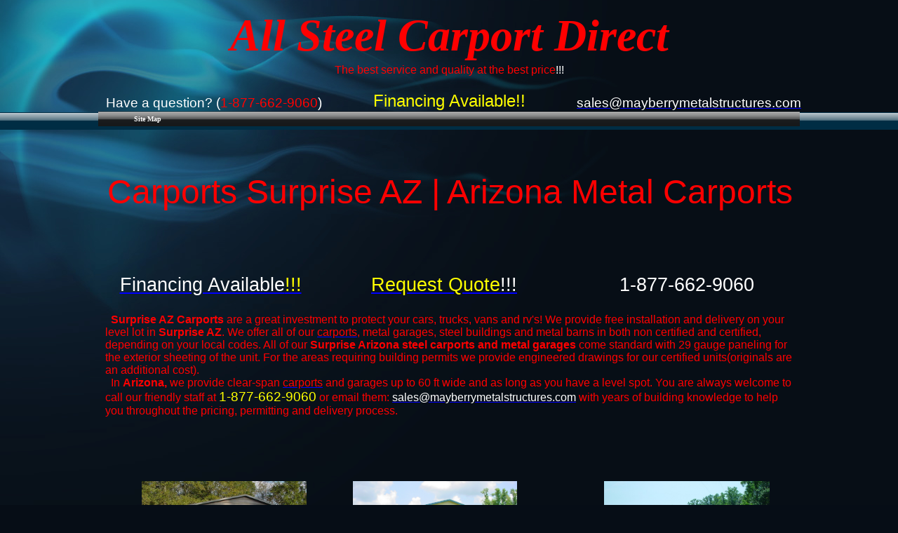

--- FILE ---
content_type: text/html; charset=UTF-8
request_url: https://www.allsteelcarportsdirect.com/metal-carports-surprise-az-carports
body_size: 8438
content:
<!DOCTYPE html PUBLIC "-//W3C//DTD XHTML 1.0 Transitional//EN" "http://www.w3.org/TR/xhtml1/DTD/xhtml1-transitional.dtd">
<html>
<head>
<title>Carports Surprise AZ | Arizona Metal Carports</title>
<meta http-equiv="Content-Language" content="en-us" />
<meta content="text/html; charset=UTF-8" http-equiv="Content-Type" />
<meta name="keywords" content="Surprise, AZ, Arizona, carports, Metal, Steel, Carport" /><meta name="description" content="Home Surprise AZ Arizona metal carports steel the best carports, metal garages, steel buildings, metal barns and rv covers at the best price! Call toll free 1-877-662-9060" />

<style type="text/css">
<!--
body{background:url(https://files.secure.website/wscfus/8457245/uploads/blue-bg-full.jpg) #060d16 repeat-x left top;}
a.anchorStyle281 {color:rgb(0, 0, 255);text-decoration:underline;}
a.anchorStyle281:hover {color:rgb(0, 0, 255);text-decoration:underline;}
-->
</style>
<script id="ws_common" type="text/javascript" src="https://cdn.secure.website/library/users/ws-common.js"></script>
<meta name="Generator" content="webstarts.com - editor; Chrome/139.0.0 on Window 10 with Win64,x6 at Tue Sep 16 2025 11:57:46 GMT-0400 (Eastern Daylight Time)"  />

</head>
<body>
<center>
<div style="position:relative;width:1000px;height:100%;" align="left">
<div id="mymenu_11683413" style="z-index:76674;top:159px;left:0px;width:1000px;height:25px;position:absolute;" objtype="6">
<!--assets-->
<LINK id="drop_down_css" href="https://cdn.secure.website/library/menus/menu-v2.7/menu_template_styles/menu_2/css/menu_2_style_1.css" type="text/css" rel="stylesheet">
<script id="drop_down_script" src="https://cdn.secure.website/library/menus/menu-v2.7/menu_template_styles/menu_2/js/menu_2_js_1.js"></script>
<!--assets-->
		<div class="suckertreemenu">
		<ul id="treemenu1">
			<li><a href="site_map.html" target="_self" style="color:rgb(255, 255, 255); font-family:Verdana">Site Map</a></li>
</ul></div></div>
<div align="center" id="txtBox_14" style="padding:10px;left:1px;top:4px;width:978px;height:76px;position:absolute;z-index:16;" objtype="2"><span style="color:rgb(255, 0, 0);font-family:'Cambria';font-size:48pt;font-style:italic;font-weight:bold;">All Steel Carport Direct<br /></span></div>
<div align="center" id="txtBox_16" style="padding:10px;left:1px;top:81px;width:978px;height:50px;position:absolute;z-index:18;" objtype="2"><span style="color:rgb(255, 0, 0);font-family:'Arial';">The best service and quality at the best price<span style="color:rgb(255, 255, 255);">!!!</span></span></div>
<div id="txtBox_39" style="padding:10px;left:1px;top:126px;width:326px;height:23px;position:absolute;z-index:49;" objtype="2"><span style="color:rgb(255, 255, 255);font-family:'Arial';font-size:14pt;">Have a question? (<span style="color:rgb(255, 0, 0);">1-877-662-9060</span>)</span></div>
<div align="center" id="txtBox_41" style="padding:10px;left:672px;top:126px;width:320px;height:23px;position:absolute;z-index:52;" objtype="2"><span style="color:rgb(255, 0, 0);font-family:'Arial';font-size:14pt;text-decoration:underline;"><a href="mailto:sales@mayberrymetalstructures.com" class="anchorStyle281"><span style="color:rgb(255, 255, 255);">sales@mayberrymetalstructures.com</span></a></span></div>
<div align="center" id="txtBox_45" style="padding:10px;left:2px;top:236px;width:978px;height:113px;position:absolute;z-index:57;" objtype="2"><span style="color:rgb(255, 0, 0);font-family:'Arial';font-size:36pt;">Carports Surprise​ AZ | Arizona Metal Carports</span></div>
<div align="left" id="txtBox_52" style="padding:10px;left:0px;top:437px;width:980px;height:240px;position:absolute;z-index:64;" objtype="2" class=""><span style="color:rgb(255, 0, 0);font-family:'Arial';font-weight:bold;">&nbsp; Surprise AZ Carports</span><span style="font-family:'Arial';color:rgb(255, 0, 0);"> are a great investment to protect your cars, trucks, vans and rv's!&nbsp;We provide free installation and delivery on your level lot in </span><span style="color:rgb(255, 0, 0);font-family:'Arial';font-weight:bold;">Surprise AZ</span><span style="font-family:'Arial';color:rgb(255, 0, 0);">. We offer all of our <a href="carports-metal-steel-arizona-az-carports.html" class="anchorStyle281"><span style="color:rgb(255, 0, 0);">carports</span></a>, metal garages, steel buildings and metal barns in both non certified and certified, depending on your local codes. All of our </span><span style="color:rgb(255, 0, 0);font-family:'Arial';font-weight:bold;">Surprise Arizona steel carports and metal garages</span><span style="font-family:'Arial';color:rgb(255, 0, 0);"> come standard with 29 gauge paneling for the exterior sheeting of the unit. For the areas requiring building permits we provide engineered drawings for our certified units(originals are an additional cost). </span><br /><span style="font-family:'Arial';color:rgb(255, 0, 0);">&nbsp; In </span><span style="color:rgb(255, 0, 0);font-family:'Arial';font-weight:bold;">Arizona,</span><span style="font-family:'Arial';color:rgb(255, 0, 0);"> we provide clear-span </span><a style="font-family:'Arial';" href="index.html" class="anchorStyle281"><span style="color:rgb(255, 0, 0);">carports</span></a><span style="font-family:'Arial';color:rgb(255, 0, 0);"> and ​​garages up to 60 ft wide and as long as you have a level spot.&nbsp;</span><span style="font-family:'Arial';color:rgb(255, 0, 0);">You are always welcome to call our friendly staff at </span><span style="color:rgb(255, 255, 0);font-family:'Arial';"><span style="font-size:14pt;">1-877-662-9060</span></span><span style="font-family:'Arial';color:rgb(255, 0, 0);"> or email them: </span><a style="font-family:'Arial';" href="mailto:sales@mayberrymetalstructures.com" class="anchorStyle281"><span style="color:rgb(255, 255, 255);">sales@mayberrymetalstructures.com</span></a><span style="font-family:'Arial';color:rgb(255, 0, 0);"> with years of building knowledge to help you throughout the pricing, permitting&nbsp;and delivery process.</span></div>
<div id="pasteDiv_61" style="left:1px;top:0px;width:300px;height:200px;position:absolute;z-index:76;" objtype="10">
<pre class="nullNode"></pre>
<script type="text/javascript">

var _gaq = _gaq || [];
_gaq.push(['_setAccount', 'UA-29513573-1']);
_gaq.push(['_trackPageview']);
(function() {
var ga = document.createElement('script'); ga.type = 'text/javascript'; ga.async = true;
ga.src = ('https:' == document.location.protocol ? 'https://ssl' : 'http://www') + '.google-analytics.com/ga.js';
var s = document.getElementsByTagName('script')[0]; s.parentNode.insertBefore(ga, s);
})();

</script>
</div>
<img id="image_76" style="left:363px;top:686px;width:234px;height:174px;position:absolute;z-index:147;" alt="Boat Cover Georgia GA" src="https://files.secure.website/wscfus/8457245/uploads/Boat_Cover.jpg" border="0" objtype="0" />
<div align="center" id="txtBox_77" style="padding:10px;left:30px;top:1213px;width:260px;height:152px;position:absolute;z-index:148;" objtype="2" class=""><span style="color:rgb(255, 255, 255);font-family:'Arial';">48x40x12&amp;9 All Vertical Barn
</span>
<div><span style="color:rgb(255, 255, 255);font-family:'Arial';">with: (2) Ends Closed
</span></div><div><span style="color:rgb(255, 255, 255);font-family:'Arial';">(2) Extra 41' Panels
</span></div><div><span style="color:rgb(255, 255, 255);font-family:'Arial';">​​(4) Ends Closed
</span></div><div><span style="color:rgb(255, 255, 255);font-family:'Arial';">Both Sides Closed
</span></div><div><span style="color:rgb(255, 255, 255);font-family:'Arial';">(1) 10'x10' Garage Door
</span></div><div><span style="color:rgb(255, 255, 255);font-family:'Arial';">(2) 9'x7' Garage Doors​​​
</span></div><div><span style="color:rgb(255, 255, 255);font-family:'Arial';">(2) 36"x80" Walk in Doors​</span></div></div>
<div align="center" id="txtBox_78" style="padding:10px;left:332px;top:860px;width:270px;height:58px;position:absolute;z-index:149;" objtype="2" class=""><span style="color:rgb(255, 255, 255);font-family:'Arial';">24x50x10 Boxed Eave Style Carport<br />(2) Gable Ends(horizontal)<br />(4) Extra 26' Panels(horizontal)​​<br /></span></div>
<div align="center" id="txtBox_79" style="padding:10px;left:673px;top:1213px;width:300px;height:38px;position:absolute;z-index:150;" objtype="2" class=""><span style="color:rgb(255, 255, 255);font-family:'Arial';">24x30x8 Boxed Eave Carport
</span><div><span style="color:rgb(255, 255, 255);font-family:'Arial';">(2) Gable Ends &amp; Both Sides</span></div></div>
<div align="center" id="txtBox_81" style="padding:10px;left:28px;top:1614px;width:273px;height:61px;position:absolute;z-index:152;" objtype="2" class=""><span style="color:rgb(255, 255, 255);font-family:'Arial';">22x25x9 Vertical Roof Carport
</span><div><span style="color:rgb(255, 255, 255);font-family:'Arial';">with: (2) Gable Ends<br />​(2) Extra 26' Panels</span></div></div>
<img id="image_82" style="left:59px;top:1823px;width:230px;height:171px;position:absolute;z-index:153;" alt="RV Carports Georgia GA" src="https://files.secure.website/wscfus/8457245/uploads/RV-Carports.jpg" border="0" objtype="0" />
<div align="center" id="txtBox_83" style="padding:10px;left:30px;top:1994px;width:267px;height:57px;position:absolute;z-index:154;" objtype="2" class=""><span style="color:rgb(255, 255, 255);font-family:'Arial';">12x35x12 Regular Style Carport<br />(horizontal panels)<br />(2) Extra 36' Panels(horizontal)<br /></span></div>
<img id="image_84" style="left:369px;top:1440px;width:232px;height:173px;position:absolute;z-index:155;" alt="Boat Carports Georgia GA" src="https://files.secure.website/wscfus/8457245/uploads/Boat-Carports.jpg" border="0" objtype="0" />
<div align="center" id="txtBox_85" style="padding:10px;left:333px;top:1614px;width:300px;height:95px;position:absolute;z-index:156;" objtype="2" class=""><span style="color:rgb(255, 255, 255);font-family:'Arial';">20x20x8 Boxed Eave Style Carport<br />(horizontal panels)<br />Both Sides Closed(horizontal)<br />(1) End Closed(horizontal)<br />(1) Gable End Closed(horizontal)<br /></span></div>
<div align="center" id="txtBox_87" style="padding:10px;left:323px;top:1994px;width:300px;height:114px;position:absolute;z-index:158;" objtype="2" class=""><span style="color:rgb(255, 255, 255);font-family:'Arial';">44x25x11&amp;8 Vertical Roof Style Barn
</span><div><span style="color:rgb(255, 255, 255);font-family:'Arial';">with: (2) Gable Ends
</span></div><div><span style="color:rgb(255, 255, 255);font-family:'Arial';">(4) Ends Closed
</span></div><div><span style="color:rgb(255, 255, 255);font-family:'Arial';">Both Sides Closed
</span></div><div><span style="color:rgb(255, 255, 255);font-family:'Arial';">(2) 9'x7' Garage Doors
</span></div><div><span style="color:rgb(255, 255, 255);font-family:'Arial';">(2) 36"x80" Walk in Doors​​</span></div></div>
<div align="center" id="txtBox_89" style="padding:10px;left:326px;top:2383px;width:300px;height:58px;position:absolute;z-index:160;" objtype="2" class=""><span style="color:rgb(255, 255, 255);font-family:'Arial';">24x50x12 Vertical Roof Garage<br />with: (3) 10'x10' Garage Doors​<br />(1) 36" Walk in Door​</span></div>
<img id="image_90" style="left:369px;top:2590px;width:232px;height:173px;position:absolute;z-index:161;" alt="Metal Carports for Sale Georgia GA" src="https://files.secure.website/wscfus/8457245/uploads/Metal-Carports-for-Sale.jpg" border="0" objtype="0" />
<div align="center" id="txtBox_91" style="padding:10px;left:326px;top:2763px;width:300px;height:76px;position:absolute;z-index:162;" objtype="2" class=""><span style="color:rgb(255, 255, 255);font-family:'Arial';">12x20x7 Boxed Eave Style Carport<br />(horizontal panels)<br />(2) Gable Ends(horizontal)<br />(2) Extra 21' Panels(horizontal)<br /></span></div>
<div align="center" id="txtBox_93" style="padding:10px;left:679px;top:1614px;width:300px;height:76px;position:absolute;z-index:164;" objtype="2" class=""><span style="color:rgb(255, 255, 255);font-family:'Arial';">24x40x10 All Vertical Garage<br />with: (3) 9'x8' Garage Doors<br />(1) 36" Walk in Door​<br />(3) Windows​</span></div>
<img id="image_94" style="left:718px;top:1822px;width:236px;height:176px;position:absolute;z-index:165;" alt="Residential Carports Georgia GA" src="https://files.secure.website/wscfus/8457245/uploads/Residential-Carport.jpg" border="0" objtype="0" />
<div align="center" id="txtBox_95" style="padding:10px;left:684px;top:1997px;width:292px;height:76px;position:absolute;z-index:166;" objtype="2" class=""><span style="color:rgb(255, 255, 255);font-family:'Arial';">22x30x8 Vertical Roof Style Carport<br />(vertical panels)<br />(2) Gable Ends(horizontal)<br />(2) Extra 31' Panels(horizontal)​​<br /></span></div>
<img id="image_96" style="left:704px;top:2209px;width:264px;height:175px;position:absolute;z-index:167;" alt="Steel Carports for Sale Georgia GA" src="https://files.secure.website/wscfus/8457245/uploads/Steel-Carports-for-Sale.jpg" border="0" objtype="0" />
<div align="center" id="txtBox_97" style="padding:10px;left:679px;top:2383px;width:300px;height:58px;position:absolute;z-index:168;" objtype="2" class=""><span style="color:rgb(255, 255, 255);font-family:'Arial';">20x30x9 Vertical Roof Style Carport<br />(vertical panels)<br />(2) Extra 31' Panels(horizontal)<br /></span></div>
<img id="image_98" style="left:59px;top:2209px;width:230px;height:173px;position:absolute;z-index:169;" alt="Double Carports Georgia GA" src="https://files.secure.website/wscfus/8457245/uploads/Double-Carports.jpg" border="0" objtype="0" />
<div align="center" id="txtBox_99" style="padding:10px;left:24px;top:2383px;width:280px;height:58px;position:absolute;z-index:170;" objtype="2" class=""><span style="color:rgb(255, 255, 255);font-family:'Arial';">20x20x7 Regular Style Carport<br />(horizontal panels)<br />(2) Gable Ends<br /></span></div>
<img id="image_100" style="left:59px;top:2590px;width:230px;height:171px;position:absolute;z-index:171;" alt="2 Car Carports Georgia GA" src="https://files.secure.website/wscfus/8457245/uploads/2-Car-Carports.jpg" border="0" objtype="0" />
<div align="center" id="txtBox_101" style="padding:10px;left:14px;top:2763px;width:300px;height:60px;position:absolute;z-index:172;" objtype="2" class=""><span style="color:rgb(255, 255, 255);font-family:'Arial';">20x25x7 Regular Style Carport<br />(horizontal panels)<br />(2) Gable Ends(horizontal)​<br /></span></div>
<img id="image_102" style="left:720px;top:2590px;width:232px;height:173px;position:absolute;z-index:173;" alt="Portable RV Covers Georgia GA" src="https://files.secure.website/wscfus/8457245/uploads/Portable-RV-Covers.jpg" border="0" objtype="0" />
<div align="center" id="txtBox_103" style="padding:10px;left:702px;top:2763px;width:264px;height:60px;position:absolute;z-index:174;" objtype="2" class=""><span style="color:rgb(255, 255, 255);font-family:'Arial';">12x30x10 Vertical Roof Style Carport<br />(vertical panels)<br />(4) Extra 31' Panels(horizontal)​<br /></span></div>
<div align="center" id="txtBox_106" style="padding:10px;left:326px;top:3143px;width:300px;height:42px;position:absolute;z-index:178;" objtype="2" class=""><span style="color:rgb(255, 255, 255);font-family:'Arial';">12x30x11 Boxed Eave RV Cover<br />with: (2) Extra Panels​</span></div>
<div align="center" id="txtBox_107" style="padding:10px;left:22px;top:3143px;width:285px;height:76px;position:absolute;z-index:179;" objtype="2" class=""><span style="color:rgb(255, 255, 255);font-family:'Arial';">42x20x9&amp;6 Regular Style Barn
</span><div><span style="color:rgb(255, 255, 255);font-family:'Arial';">with: (2) Gable Ends
</span></div><div><span style="color:rgb(255, 255, 255);font-family:'Arial';">(4) Ends Closed
</span></div><div><span style="color:rgb(255, 255, 255);font-family:'Arial';">Both Sides Closed</span></div></div>
<div align="center" id="txtBox_109" style="padding:10px;left:695px;top:3143px;width:284px;height:67px;position:absolute;z-index:181;" objtype="2" class=""><span style="color:rgb(255, 255, 255);font-family:'Arial';">22x25x9 Boxed Eave Style Garage
</span><div><span style="color:rgb(255, 255, 255);font-family:'Arial';">with: (2) 9'x7' Garage Doors
</span></div><div><span style="color:rgb(255, 255, 255);font-family:'Arial';">(1) 36"x80" Walk in Door​</span></div></div>
<img id="image_116" style="left:715px;top:3424px;width:228px;height:170px;position:absolute;z-index:188;" alt="40 Wide Carports Georgia GA" src="https://files.secure.website/wscfus/8457245/uploads/40-Wide-Carport.jpg" border="0" objtype="0" />
<div align="center" id="txtBox_118" style="padding:10px;left:670px;top:3594px;width:300px;height:79px;position:absolute;z-index:190;" objtype="2" class=""><span style="color:rgb(255, 255, 255);font-family:'Arial';">40x32x10 All Vertical 40 Wide Carport<br />(Vertical)<br />(2) Gable Ends​<br />(2) Extra 31' Panels(vertical)<br /></span></div>
<img id="image_119" style="left:375px;top:3424px;width:228px;height:170px;position:absolute;z-index:191;" alt="40 Wide Carports Georgia GA" src="https://files.secure.website/wscfus/8457245/uploads/40-Wide-Carports.jpg" border="0" objtype="0" />
<img id="image_120" style="left:58px;top:3424px;width:228px;height:170px;position:absolute;z-index:192;" alt="Triple Wide Carports Georgia GA" src="https://files.secure.website/wscfus/8457245/uploads/Triple-Wide-Carport.jpg" border="0" objtype="0" />
<div align="center" id="txtBox_121" style="padding:10px;left:339px;top:3594px;width:300px;height:95px;position:absolute;z-index:193;" objtype="2" class=""><span style="color:rgb(255, 255, 255);font-family:'Arial';">38x28x12 All Vertical 40 Wide Carport<br />(Vertical)<br />(1) Gable End(vertical)<br />(1) End Closed(vertical)<br />Both Sides Closed(vertical)​​<br /></span></div>
<div align="center" id="txtBox_122" style="padding:10px;left:42px;top:3594px;width:239px;height:95px;position:absolute;z-index:194;" objtype="2" class=""><span style="color:rgb(255, 255, 255);font-family:'Arial';">30x36x11 All Vertical <br />​Triple Wide Carport<br />(Vertical)<br />(2) Gable Ends(vertical)<br />Both Sides Closed(vertical)​<br /></span></div>
<div align="center" id="txtBox_125" style="padding:10px;left:340px;top:120px;width:300px;height:50px;position:absolute;z-index:348;" objtype="2"><span style="color:rgb(255, 255, 0);font-family:'Arial';font-size:18pt;">Financing Available!!</span></div>
<div id="txtBox_127" objtype="2" style="width:300px;height:36px;position:absolute;padding:10px;top:381px;left:0px;z-index:17285;" class="" align="center"><span style="font-size:20pt;color:rgb(255, 255, 255);font-family:'Arial';"><a href="http://www.allsteelcarportsdirect.com/financing.html" class="anchorStyle281"><span style="color:rgb(255, 255, 255);">Financing Available</span><span style="color:rgb(255, 255, 0);">!!!</span></a></span></div>
<div id="txtBox_128" objtype="2" style="width:300px;height:35px;position:absolute;padding:10px;top:381px;left:333px;z-index:17286;" class="" align="center"><span style="font-size:20pt;color:rgb(255, 255, 0);font-family:'Arial';"><a href="http://www.allsteelcarportsdirect.com/quotes.html" class="anchorStyle281"><span style="color:rgb(255, 255, 0);">Request Quote</span><span style="color:rgb(255, 255, 255);">!!!</span></a></span></div>
<div id="txtBox_129" objtype="2" style="width:300px;height:30px;position:absolute;padding:10px;top:381px;left:679px;z-index:17287;" class="" align="center"><span style="color:rgb(255, 255, 255);font-size:20pt;font-family:'Arial';">1-877-662-9060​</span></div>
<div id="txtBox_131" objtype="2" style="width:278px;height:25px;position:absolute;padding:10px;top:1395px;left:24px;z-index:17289;" class="" align="center"><span style="font-size:20pt;color:rgb(255, 255, 0);font-family:'Arial';"><a href="http://www.allsteelcarportsdirect.com/quotes.html" class="anchorStyle281"><span style="color:rgb(255, 255, 255);">Request Quote</span><span style="color:rgb(255, 255, 0);">!!!</span></a></span></div>
<div id="txtBox_132" objtype="2" style="width:300px;height:22px;position:absolute;padding:10px;top:1392px;left:679px;z-index:17290;" class="" align="center"><span style="color:rgb(255, 255, 255);font-size:20pt;font-family:'Arial';">1-877-662-9060</span></div>
<div id="txtBox_133" objtype="2" style="width:281px;height:24px;position:absolute;padding:10px;top:1777px;left:24px;z-index:17291;" class="" align="center"><span style="font-size:20pt;color:rgb(255, 255, 0);font-family:'Arial';"><a href="http://www.allsteelcarportsdirect.com/quotes.html" class="anchorStyle281"><span style="color:rgb(255, 255, 255);">Request Quote</span><span style="color:rgb(255, 255, 0);">!!!</span></a></span></div>
<div id="txtBox_134" objtype="2" style="width:272px;height:22px;position:absolute;padding:10px;top:2165px;left:25px;z-index:17292;" class="" align="center"><span style="font-size:20pt;color:rgb(255, 255, 0);font-family:'Arial';"><a href="http://www.allsteelcarportsdirect.com/quotes.html" class="anchorStyle281"><span style="color:rgb(255, 255, 255);">Request Quote</span><span style="color:rgb(255, 255, 0);">!!!</span></a></span></div>
<div id="txtBox_135" objtype="2" style="width:255px;height:22px;position:absolute;padding:10px;top:2533px;left:43px;z-index:17293;" class="" align="center"><span style="font-size:20pt;color:rgb(255, 255, 0);font-family:'Arial';"><a href="http://www.allsteelcarportsdirect.com/quotes.html" class="anchorStyle281"><span style="color:rgb(255, 255, 255);">Request Quote</span><span style="color:rgb(255, 255, 0);">!!!</span></a></span></div>
<div id="txtBox_136" objtype="2" style="width:249px;height:23px;position:absolute;padding:10px;top:2919px;left:40px;z-index:17294;" class="" align="center"><span style="font-size:20pt;color:rgb(255, 255, 0);font-family:'Arial';"><a href="http://www.allsteelcarportsdirect.com/quotes.html" class="anchorStyle281"><span style="color:rgb(255, 255, 255);">Request Quote</span><span style="color:rgb(255, 255, 0);">!!!</span></a></span></div>
<div id="txtBox_137" objtype="2" style="width:286px;height:29px;position:absolute;padding:10px;top:3375px;left:21px;z-index:17295;" class="" align="center"><span style="font-size:20pt;color:rgb(255, 255, 0);font-family:'Arial';"><a href="http://www.allsteelcarportsdirect.com/quotes.html" class="anchorStyle281"><span style="color:rgb(255, 255, 255);">Request Quote</span><span style="color:rgb(255, 255, 0);">!!!</span></a></span></div>
<div id="txtBox_138" objtype="2" style="width:269px;height:28px;position:absolute;padding:10px;top:3768px;left:21px;z-index:17296;" class="" align="center"><span style="font-size:20pt;color:rgb(255, 255, 0);font-family:'Arial';"><a href="http://www.allsteelcarportsdirect.com/quotes.html" class="anchorStyle281"><span style="color:rgb(255, 255, 255);">Request Quote</span><span style="color:rgb(255, 255, 0);">!!!</span></a></span></div>
<div id="txtBox_140" objtype="2" style="width:300px;height:24px;position:absolute;padding:10px;top:1777px;left:326px;z-index:17298;" class="" align="center"><span style="font-size:20pt;color:rgb(255, 255, 255);font-family:'Arial';"><a href="http://www.allsteelcarportsdirect.com/financing.html" class="anchorStyle281"><span style="color:rgb(255, 255, 255);">Financing Available</span><span style="color:rgb(255, 255, 0);">!!!</span></a></span></div>
<div id="txtBox_144" objtype="2" style="width:300px;height:22px;position:absolute;padding:10px;top:2533px;left:326px;z-index:17302;" class="" align="center"><span style="font-size:20pt;color:rgb(255, 255, 255);font-family:'Arial';"><a href="http://www.allsteelcarportsdirect.com/financing.html" class="anchorStyle281"><span style="color:rgb(255, 255, 255);">Financing Available</span><span style="color:rgb(255, 255, 0);">!!!</span></a></span></div>
<div id="txtBox_145" objtype="2" style="width:300px;height:29px;position:absolute;padding:10px;top:3375px;left:326px;z-index:17303;" class="" align="center"><span style="font-size:20pt;color:rgb(255, 255, 255);font-family:'Arial';"><a href="http://www.allsteelcarportsdirect.com/financing.html" class="anchorStyle281"><span style="color:rgb(255, 255, 255);">Financing Available</span><span style="color:rgb(255, 255, 0);">!!!</span></a></span></div>
<div id="txtBox_147" objtype="2" style="width:261px;height:24px;position:absolute;padding:10px;top:1777px;left:696px;z-index:17305;" class="" align="center"><span style="color:rgb(255, 255, 255);font-size:20pt;font-family:'Arial';">1-877-662-9060</span></div>
<div id="txtBox_148" objtype="2" style="width:255px;height:30px;position:absolute;padding:10px;top:2166px;left:696px;z-index:17306;" class="" align="center"><span style="color:rgb(255, 255, 255);font-size:20pt;font-family:'Arial';">1-877-662-9060</span></div>
<div id="txtBox_149" objtype="2" style="width:263px;height:22px;position:absolute;padding:10px;top:2533px;left:695px;z-index:17307;" class="" align="center"><span style="color:rgb(255, 255, 255);font-size:20pt;font-family:'Arial';">1-877-662-9060</span></div>
<div id="txtBox_150" objtype="2" style="width:252px;height:27px;position:absolute;padding:10px;top:2919px;left:726px;z-index:17308;" class="" align="center"><span style="color:rgb(255, 255, 255);font-size:20pt;font-family:'Arial';">1-877-662-9060</span></div>
<div id="txtBox_151" objtype="2" style="width:266px;height:29px;position:absolute;padding:10px;top:3375px;left:684px;z-index:17309;" class="" align="center"><span style="color:rgb(255, 255, 255);font-size:20pt;font-family:'Arial';">1-877-662-9060</span></div>
<div id="txtBox_152" objtype="2" style="width:260px;height:35px;position:absolute;padding:10px;top:3768px;left:693px;z-index:17310;" class="" align="center"><span style="color:rgb(255, 255, 255);font-size:20pt;font-family:'Arial';">1-877-662-9060</span></div>
<img id="image_157" border="0" src="https://files.secure.website/wscfus/8457245/8394477/steel-garages-w640-o.jpg" objtype="0" style="width:235px;height:176px;position:absolute;top:686px;left:62px;z-index:34753;" class="" alt="Metal Garage" />
<div id="txtBox_158" objtype="2" style="width:300px;height:76px;position:absolute;padding:10px;top:862px;left:21px;z-index:34754;" align="center"><span style="font-family:'Arial';color:rgb(255, 255, 255);">24x30x9 Regular Style Garage
</span><div><span style="font-family:'Arial';color:rgb(255, 255, 255);">with: (2) 10'x8' Garage Doors
</span></div><div><span style="font-family:'Arial';color:rgb(255, 255, 255);">(1) 36" Walk in Door​
</span></div><div><span style="font-family:'Arial';color:rgb(255, 255, 255);">​​(1) Window</span></div></div>
<img id="image_159" border="0" src="https://files.secure.website/wscfus/8457245/4278519/metal-garages-40-w750-o.jpg" objtype="0" style="width:236px;height:177px;position:absolute;top:686px;left:721px;z-index:34755;" class="" alt="Metal Garages" />
<div id="txtBox_160" objtype="2" style="width:300px;height:68px;position:absolute;padding:10px;top:860px;left:680px;z-index:34756;" class="" align="center"><span style="color:rgb(255, 255, 255);font-family:'Arial';font-weight:normal;text-decoration:none;">24x30x12 Vertical Roof Garage<br />with: (2) 10'x10' Garage Doors<br />(1) 36" Walk in Door​​</span></div>
<img id="image_161" border="0" src="https://files.secure.website/wscfus/8457245/uploads/Single-Garage.jpg" objtype="0" style="width:261px;height:174px;position:absolute;top:1039px;left:353px;z-index:34757;" class="" alt="Steel Garage" />
<div id="txtBox_162" objtype="2" style="width:300px;height:76px;position:absolute;padding:10px;top:1213px;left:317px;z-index:34758;" align="center"><span style="font-family:'Arial';font-weight:normal;text-decoration:none;"><span style="color:rgb(255, 255, 255);">20x25x8 Boxed Eave Style Garage
</span></span><div><span style="font-family:'Arial';font-weight:normal;text-decoration:none;"><span style="color:rgb(255, 255, 255);">​with: (1) 9'x7' Garage Door
</span></span></div><div><span style="font-family:'Arial';font-weight:normal;text-decoration:none;"><span style="color:rgb(255, 255, 255);">(1) 36" ​​Walk in Door
</span></span></div><div><span style="font-family:'Arial';font-weight:normal;text-decoration:none;"><span style="color:rgb(255, 255, 255);">(2) Windows​</span></span></div></div>
<div id="txtBox_163" objtype="2" style="width:245px;height:30px;position:absolute;padding:10px;top:948px;left:44px;z-index:34759;" class="" align="center"><span style="text-decoration:underline;font-size:20pt;color:rgb(255, 255, 0);font-family:'Arial';font-weight:normal;"><a href="https://www.allsteelcarportsdirect.com/garages-arizona-metal-garage-prices-steel-garage-prices-az" class="anchorStyle281"><span style="color:rgb(255, 255, 0);">Click for Pricing</span></a></span></div>
<div id="txtBox_164" objtype="2" style="width:300px;height:26px;position:absolute;padding:10px;top:948px;left:320px;z-index:34760;" class="" align="center"><span style="text-decoration:underline;font-size:20pt;color:rgb(255, 255, 0);font-family:'Arial';font-weight:normal;"><a href="https://www.allsteelcarportsdirect.com/carport-packages-arizona-az-carports" class="anchorStyle281"><span style="color:rgb(255, 255, 0);">Click for Pricing</span></a></span></div>
<div id="txtBox_165" objtype="2" style="width:300px;height:26px;position:absolute;padding:10px;top:948px;left:674px;z-index:34761;" class="" align="center"><span style="text-decoration:underline;font-size:20pt;color:rgb(255, 255, 0);font-family:'Arial';font-weight:normal;"><a href="https://www.allsteelcarportsdirect.com/garages-arizona-metal-garage-prices-steel-garage-prices-az" class="anchorStyle281"><span style="color:rgb(255, 255, 0);">Click for Pricing</span></a></span></div>
<div id="txtBox_166" objtype="2" style="width:300px;height:22px;position:absolute;padding:10px;top:1359px;left:321px;z-index:34762;" class="" align="center"><span style="text-decoration:underline;font-size:20pt;color:rgb(255, 255, 0);font-family:'Arial';font-weight:normal;"><a href="https://www.allsteelcarportsdirect.com/garages-arizona-metal-garage-prices-steel-garage-prices-az" class="anchorStyle281"><span style="color:rgb(255, 255, 0);">Click for Pricing</span></a></span></div>
<div id="txtBox_167" objtype="2" style="width:300px;height:22px;position:absolute;padding:10px;top:1359px;left:8px;z-index:34763;" class="" align="center"><span style="text-decoration:underline;font-size:20pt;color:rgb(255, 255, 0);font-family:'Arial';font-weight:normal;"><a href="https://www.allsteelcarportsdirect.com/arizona-metal-barns-steel-barn-prices-az" class="anchorStyle281"><span style="color:rgb(255, 255, 0);">Click for Pricing</span></a></span></div>
<div id="txtBox_168" objtype="2" style="width:272px;height:28px;position:absolute;padding:10px;top:1359px;left:694px;z-index:34764;" class="" align="center"><span style="text-decoration:underline;font-size:20pt;color:rgb(255, 255, 0);font-family:'Arial';font-weight:normal;"><a href="https://www.allsteelcarportsdirect.com/carport-packages-arizona-az-carports" class="anchorStyle281"><span style="color:rgb(255, 255, 0);">Click for Pricing</span></a></span></div>
<img id="image_169" border="0" src="https://files.secure.website/wscfus/8457245/7275816/abingdon-va-metal-carports-w750-o.jpg" objtype="0" style="width:261px;height:174px;position:absolute;top:1440px;left:41px;z-index:34765;" class="" />
<div id="txtBox_170" objtype="2" style="width:300px;height:24px;position:absolute;padding:10px;top:1723px;left:329px;z-index:34766;" class="" align="center"><span style="text-decoration:underline;font-size:20pt;color:rgb(255, 255, 0);font-family:'Arial';font-weight:normal;"><a href="https://www.allsteelcarportsdirect.com/carport-packages-arizona-az-carports" class="anchorStyle281"><span style="color:rgb(255, 255, 0);">Click for Pricing</span></a></span></div>
<img id="image_171" border="0" src="https://files.secure.website/wscfus/8457245/10354498/metal-building-1-w750-o.jpg" objtype="0" style="width:220px;height:176px;position:absolute;top:1438px;left:728.5px;z-index:34767;" class="" alt="Steel Garages" />
<div id="txtBox_172" objtype="2" style="width:216px;height:35px;position:absolute;padding:10px;top:1722px;left:61px;z-index:34768;" class="" align="center"><span style="text-decoration:underline;font-size:20pt;color:rgb(255, 255, 0);font-family:'Arial';font-weight:normal;"><a href="https://www.allsteelcarportsdirect.com/carport-packages-arizona-az-carports" class="anchorStyle281"><span style="color:rgb(255, 255, 0);">Click for Pricing</span></a></span></div>
<div id="txtBox_173" objtype="2" style="width:216px;height:35px;position:absolute;padding:10px;top:1725px;left:716px;z-index:34769;" class="" align="center"><span style="text-decoration:underline;font-size:20pt;color:rgb(255, 255, 0);font-family:'Arial';font-weight:normal;"><a href="https://www.allsteelcarportsdirect.com/garages-arizona-metal-garage-prices-steel-garage-prices-az" class="anchorStyle281"><span style="color:rgb(255, 255, 0);">Click for Pricing</span></a></span></div>
<img id="image_174" border="0" src="https://files.secure.website/wscfus/8457245/uploads/Metal-Barn-Steel.jpg" objtype="0" style="width:259px;height:172px;position:absolute;top:1821px;left:354px;z-index:34770;" class="" alt="Metal Barn" />
<img id="image_175" border="0" src="https://files.secure.website/wscfus/8457245/10354488/metal-buildings-3-w750-o.jpg" objtype="0" style="width:234px;height:174px;position:absolute;top:2209px;left:367px;z-index:34771;" class="" alt="Metal Garage" />
<img id="image_176" border="0" src="https://files.secure.website/wscfus/8457245/uploads/North-Carolina-NC-Metal-Barns.jpg" objtype="0" style="width:246px;height:184px;position:absolute;top:2962px;left:52px;z-index:34772;" class="" alt="Metal Barns" />
<img id="image_177" border="0" src="https://files.secure.website/wscfus/8457245/8498552/rv-carports-florida-w640-o.jpg" objtype="0" style="width:246px;height:184px;position:absolute;top:2962px;left:355px;z-index:34773;" class="" alt="Metal RV Cover" />
<img id="image_178" border="0" src="https://files.secure.website/wscfus/8457245/uploads/Fully-Enclosed-Carport.jpg" objtype="0" style="width:277px;height:184px;position:absolute;top:2962px;left:705px;z-index:34774;" class="" alt="Steel Garage" />
<div id="txtBox_179" objtype="2" style="width:300px;height:28px;position:absolute;padding:10px;top:2118px;left:322px;z-index:34775;" class="" align="center"><span style="text-decoration:underline;font-size:20pt;color:rgb(255, 255, 0);font-family:'Arial';font-weight:normal;"><a href="https://www.allsteelcarportsdirect.com/arizona-metal-barns-steel-barn-prices-az" class="anchorStyle281"><span style="color:rgb(255, 255, 0);">Click for Pricing</span></a></span></div>
<div id="txtBox_180" objtype="2" style="width:259px;height:29px;position:absolute;padding:10px;top:2116px;left:35px;z-index:34776;" class="" align="center"><span style="text-decoration:underline;font-size:20pt;color:rgb(255, 255, 0);font-family:'Arial';font-weight:normal;"><a href="https://www.allsteelcarportsdirect.com/carport-packages-arizona-az-carports" class="anchorStyle281"><span style="color:rgb(255, 255, 0);">Click for Pricing</span></a></span></div>
<div id="txtBox_181" objtype="2" style="width:219px;height:26px;position:absolute;padding:10px;top:2121px;left:717px;z-index:34777;" class="" align="center"><span style="text-decoration:underline;font-size:20pt;color:rgb(255, 255, 0);font-family:'Arial';font-weight:normal;"><a href="https://www.allsteelcarportsdirect.com/carport-packages-arizona-az-carports" class="anchorStyle281"><span style="color:rgb(255, 255, 0);">Click for Pricing</span></a></span></div>
<div id="txtBox_182" objtype="2" style="width:233px;height:28px;position:absolute;padding:10px;top:2469px;left:42px;z-index:34778;" class="" align="center"><span style="text-decoration:underline;font-size:20pt;color:rgb(255, 255, 0);font-family:'Arial';font-weight:normal;"><a href="https://www.allsteelcarportsdirect.com/carport-packages-arizona-az-carports" class="anchorStyle281"><span style="color:rgb(255, 255, 0);">Click for Pricing</span></a></span></div>
<div id="txtBox_183" objtype="2" style="width:251px;height:28px;position:absolute;padding:10px;top:2469px;left:351px;z-index:34779;" class="" align="center"><span style="text-decoration:underline;font-size:20pt;color:rgb(255, 255, 0);font-family:'Arial';font-weight:normal;"><a href="https://www.allsteelcarportsdirect.com/garages-arizona-metal-garage-prices-steel-garage-prices-az" class="anchorStyle281"><span style="color:rgb(255, 255, 0);">Click for Pricing</span></a></span></div>
<div id="txtBox_184" objtype="2" style="width:231px;height:35px;position:absolute;padding:10px;top:2471px;left:715px;z-index:34780;" class="" align="center"><span style="text-decoration:underline;font-size:20pt;color:rgb(255, 255, 0);font-family:'Arial';font-weight:normal;"><a href="https://www.allsteelcarportsdirect.com/carport-packages-arizona-az-carports" class="anchorStyle281"><span style="color:rgb(255, 255, 0);">Click for Pricing</span></a></span></div>
<div id="txtBox_185" objtype="2" style="width:213px;height:27px;position:absolute;padding:10px;top:2864px;left:373px;z-index:34781;" class="" align="center"><span style="text-decoration:underline;font-size:20pt;color:rgb(255, 255, 0);font-family:'Arial';font-weight:normal;"><a href="https://www.allsteelcarportsdirect.com/carport-packages-arizona-az-carports" class="anchorStyle281"><span style="color:rgb(255, 255, 0);">Click for Pricing</span></a></span></div>
<div id="txtBox_186" objtype="2" style="width:245px;height:28px;position:absolute;padding:10px;top:2859px;left:41px;z-index:34782;" class="" align="center"><span style="text-decoration:underline;font-size:20pt;color:rgb(255, 255, 0);font-family:'Arial';font-weight:normal;"><a href="https://www.allsteelcarportsdirect.com/carport-packages-arizona-az-carports" class="anchorStyle281"><span style="color:rgb(255, 255, 0);">Click for Pricing</span></a></span></div>
<div id="txtBox_187" objtype="2" style="width:239px;height:28px;position:absolute;padding:10px;top:2859px;left:715px;z-index:34783;" class="" align="center"><span style="text-decoration:underline;font-size:20pt;color:rgb(255, 255, 0);font-family:'Arial';font-weight:normal;"><a href="https://www.allsteelcarportsdirect.com/carport-packages-arizona-az-carports" class="anchorStyle281"><span style="color:rgb(255, 255, 0);">Click for Pricing</span></a></span></div>
<div id="txtBox_188" objtype="2" style="width:249px;height:31px;position:absolute;padding:10px;top:3239px;left:35px;z-index:34784;" class="" align="center"><span style="font-size:20pt;color:rgb(255, 255, 0);font-family:'Arial';font-weight:normal;"><span style="text-decoration:underline;"><a href="https://www.allsteelcarportsdirect.com/arizona-metal-barns-steel-barn-prices-az" class="anchorStyle281"><span style="color:rgb(255, 255, 0);">Click for Pricing</span></a></span></span><span style="text-decoration:underline;font-size:20pt;color:rgb(255, 255, 0);font-family:'Arial';font-weight:normal;"><a href="https://www.allsteelcarportsdirect.com/carport-packages-florida-fl-carports.html" class="anchorStyle281"></a></span></div>
<div id="txtBox_189" objtype="2" style="width:261px;height:31px;position:absolute;padding:10px;top:3239px;left:340px;z-index:34785;" class="" align="center"><span style="text-decoration:underline;font-size:20pt;color:rgb(255, 255, 0);font-family:'Arial';font-weight:normal;"><a href="https://www.allsteelcarportsdirect.com/carport-packages-arizona-az-carports" class="anchorStyle281"><span style="color:rgb(255, 255, 0);">Click for Pricing</span></a></span></div>
<div id="txtBox_190" objtype="2" style="width:213px;height:31px;position:absolute;padding:10px;top:3239px;left:729px;z-index:34786;" class="" align="center"><span style="text-decoration:underline;font-size:20pt;color:rgb(255, 255, 0);font-family:'Arial';font-weight:normal;"><a href="https://www.allsteelcarportsdirect.com/garages-arizona-metal-garage-prices-steel-garage-prices-az" class="anchorStyle281"><span style="color:rgb(255, 255, 0);">Click for Pricing</span></a></span></div>
<div id="txtBox_191" objtype="2" style="width:248px;height:31px;position:absolute;padding:10px;top:3709px;left:36px;z-index:34787;" class="" align="center"><span style="text-decoration:underline;font-size:20pt;color:rgb(255, 255, 0);font-family:'Arial';font-weight:normal;"><a href="https://www.allsteelcarportsdirect.com/carport-packages-arizona-az-carports" class="anchorStyle281"><span style="color:rgb(255, 255, 0);">Click for Pricing</span></a></span></div>
<div id="txtBox_192" objtype="2" style="width:260px;height:31px;position:absolute;padding:10px;top:3703px;left:360px;z-index:34788;" class="" align="center"><span style="text-decoration:underline;font-size:20pt;color:rgb(255, 255, 0);font-family:'Arial';font-weight:normal;"><a href="https://www.allsteelcarportsdirect.com/32-60-wide-packages-arizona" class="anchorStyle281"><span style="color:rgb(255, 255, 0);">Click for Pricing</span></a></span></div>
<div id="txtBox_193" objtype="2" style="width:247px;height:31px;position:absolute;padding:10px;top:3702px;left:703px;z-index:34789;" class="" align="center"><span style="text-decoration:underline;font-size:20pt;color:rgb(255, 255, 0);font-family:'Arial';font-weight:normal;"><a href="https://www.allsteelcarportsdirect.com/32-60-wide-packages-arizona" class="anchorStyle281"><span style="color:rgb(255, 255, 0);">Click for Pricing</span></a></span></div>
<div id="txtBox_194" objtype="2" style="width:980px;height:1001px;position:absolute;padding:10px;top:3850px;left:0px;z-index:46417;" class=""><div></div><span style="font-size:20pt;"><div></div></span><span style="font-size:16pt;"><div></div></span><div><span style="font-family:'Arial';color:rgb(255, 0, 0);">&nbsp; &nbsp;Our side heights are available up to 14' tall. Our <span style="font-weight:bold;">Surprise AZ</span> metal carports are offered in 3 different roof styles: regular, A-frame and A-frame with vertical roof! Our knowledgeable staff with over 40 years of experience can help you with choosing the proper width, length and height of your metal carport or garage! We provide all of our carports, metal garages, steel buildings, rv carports, utility carports and metal barns with your choice of 13 colors for roof, sides and trim. So we should have a color to meet your needs. We also offer carport kits, metal buildings, sheds, storage buildings, portable buildings, storage sheds, pole barns, quonset huts, arch buildings, commercial buildings, red iron buildings and steel buildings!<br /><br /></span></div><span style="font-size:16pt;"><div><span style="font-family:'Arial';color:rgb(255, 0, 0);"><span style="font-weight:bold;">​Durability and strength of metal carport buildings from Surprise, Arizona
</span></span></div><div></div></span><div><span style="font-family:'Arial';color:rgb(255, 0, 0);">​
</span></div><div><span style="font-family:'Arial';color:rgb(255, 0, 0);">Metal carport buildings of Surprise, AZ are renowned for their exceptional durability and strength, making them a reliable choice for outdoor storage solutions. The use of high-quality steel in their construction ensures that these structures can withstand the harshest of weather conditions without compromising their integrity.
</span></div><div><br /></div><div><span style="font-family:'Arial';color:rgb(255, 0, 0);">​One of the primary advantages of Surprise, AZ metal carport buildings is their resistance to the elements. Unlike wooden structures, which can be susceptible to rot, warping, and termite infestations, metal carport buildings are impervious to these issues. The steel used in their construction is highly resistant to corrosion, ensuring that your investment remains in pristine condition for years to come.
</span></div><div><br /></div><div><span style="font-family:'Arial';color:rgb(255, 0, 0);">​Furthermore, metal carport buildings are designed to withstand heavy loads, including the weight of snow, rain, and even strong winds. This makes them an ideal choice for areas that experience extreme weather conditions, as they can provide reliable protection for your vehicles, equipment, and other valuables. The sturdy frame and durable panels of these structures work together to create a secure and reliable storage solution that you can trust to keep your belongings safe and secure.​<br />​
</span></div><div><span style="font-family:'Arial';color:rgb(255, 0, 0);"><span style="font-size:16pt;font-weight:bold;">​Why Choose a Surprise Arizona Carport?<br /></span>​
</span></div><div><span style="font-family:'Arial';color:rgb(255, 0, 0);">&nbsp; &nbsp;​​If you don’t have a garage, then there are many benefits of buying a​​&nbsp;<span style="font-weight:bold;">Surprise AZ</span>&nbsp;carport. Not only can a carport protect your vehicle from wind, rain, snow, and UV rays, but it can also increase the value of your home and provide a versatile space for storage or other purposes. The biggest benefit of having a carport is that it provides a good amount of protection against the elements so that your vehicle is much less likely to be damaged by the forces of nature. Of course, extreme weather events can still damage your vehicle, but that’s true of vehicles in garages also. That said, for the most part, carports do protect your vehicle from rain, ​snow, hail, and the UV rays from the sun.
</span></div><div><span style="font-family:'Arial';color:rgb(255, 0, 0);">&nbsp; &nbsp;​Although weather protection is certainly a major benefit of having a carport, it is not the only reason to consider investing in one. A carport can significantly increase the resale value of your home because interested buyers will see the value in being able to protect their vehicles or even turning the carport into another type of space, such as a storage space or outdoor room.<br /><br /></span></div><span style="font-size:16pt;font-weight:bold;"><div><span style="font-family:'Arial';color:rgb(255, 0, 0);">​The Top Benefits of Investing in Surprise AZ Garage Buildings: How to Create the Perfect Storage Solution</span></div><div></div></span><div><span style="font-family:'Arial';color:rgb(255, 0, 0);">​
</span></div><div><span style="font-family:'Arial';color:rgb(255, 0, 0);">Are you running out of storage space in your home? Do you need a solution to keep your belongings organized and protected? Look no further than investing in <span style="font-weight:bold;">Surprise AZ</span>&nbsp;garage buildings. These versatile structures offer numerous benefits that can transform your storage experience.
</span></div><div><span style="font-family:'Arial';color:rgb(255, 0, 0);"><br />​Firstly, garage buildings in <span style="font-weight:bold;">Surprise AZ</span>&nbsp;provide ample space to store a wide range of items. From seasonal decorations to tools and equipment, you can finally have a designated place for everything, eliminating clutter and creating a more organized living space.
</span></div><div><span style="font-family:'Arial';color:rgb(255, 0, 0);"><br />​Secondly, garage buildings offer enhanced protection for your belongings. Built with durable materials, these structures are designed to withstand harsh weather conditions and offer secure storage. Say goodbye to worrying about your valuables getting damaged or stolen.
</span></div><div><span style="font-family:'Arial';color:rgb(255, 0, 0);"><br />​Thirdly, garage buildings can be customized to meet your specific needs. Whether you need extra shelving, windows for natural light, or even a carport attached to the building, the possibilities are endless.
</span></div><div><span style="font-family:'Arial';color:rgb(255, 0, 0);"><br />​Investing in garage buildings is a smart choice for anyone looking to create the perfect storage solution. With their ample space, enhanced protection, and customization options, these structures can revolutionize the way you store your belongings.</span></div><div><br /></div><div>
</div><div>
</div></div>
<div id="pasteDiv_195" objtype="10" style="width:300px;height:200px;position:absolute;top:4667px;z-index:50803;left:0px;"><pre class="nullNode"></pre>
<div id="fb-root"></div>
<div id="fb-customer-chat" class="fb-customerchat">
</div>
<script>

      var chatbox = document.getElementById('fb-customer-chat');
      chatbox.setAttribute("page_id", "105578652314938");
      chatbox.setAttribute("attribution", "biz_inbox");

</script>
<script>

      window.fbAsyncInit = function() {
        FB.init({
          xfbml            : true,
          version          : 'v15.0'
        });
      };
      (function(d, s, id) {
        var js, fjs = d.getElementsByTagName(s)[0];
        if (d.getElementById(id)) return;
        js = d.createElement(s); js.id = id;
        js.src = 'https://connect.facebook.net/en_US/sdk/xfbml.customerchat.js';
        fjs.parentNode.insertBefore(js, fjs);
      }(document, 'script', 'facebook-jssdk'));

</script>
</div>
<img id="image_196" border="0" src="https://files.secure.website/wscfus/8457245/uploads/Carports-Alabama-AL.jpg" objtype="0" style="width:231px;height:173px;position:absolute;top:1039px;left:721px;z-index:63519;" class="" alt="Metal Carport" />
<img id="image_197" border="0" src="https://files.secure.website/wscfus/8457245/uploads/Metal-Barn.jpg" objtype="0" style="width:231px;height:173px;position:absolute;top:1039px;left:58px;z-index:63520;" class="" alt="Metal Barns" />
<div id="txtBox_198" objtype="2" style="width:300px;height:26px;position:absolute;padding:10px;top:993px;left:14px;z-index:65448;" class="" align="center"><span style="font-size:20pt;font-family:'Arial';font-weight:normal;text-decoration:none;"><a href="https://www.allsteelcarportsdirect.com/quotes" class="anchorStyle281"><span style="color:rgb(255, 255, 255);">Request Quote</span><span style="color:rgb(255, 255, 0);">!!!</span></a></span></div>
<div id="txtBox_199" objtype="2" style="width:300px;height:25px;position:absolute;padding:10px;top:994px;left:677px;z-index:65449;" class="" align="center"><span style="font-size:20pt;color:rgb(255, 255, 255);font-family:'Arial';font-weight:normal;text-decoration:none;">1-877-662-9060</span></div>
<div id="txtBox_200" objtype="2" style="width:300px;height:25px;position:absolute;padding:10px;top:994px;left:318px;z-index:65450;" class="" align="center"><span style="font-size:20pt;color:rgb(255, 255, 0);font-family:'Arial';font-weight:normal;text-decoration:none;"><a href="https://www.allsteelcarportsdirect.com/financing" class="anchorStyle281"><span style="color:rgb(255, 255, 255);">Financing Available</span><span style="color:rgb(255, 255, 0);">!!!</span></a></span></div>
<div id="txtBox_201" objtype="2" style="width:300px;height:23px;position:absolute;padding:10px;top:1397px;left:323px;z-index:65451;" class="" align="center"><span style="font-size:20pt;color:rgb(255, 255, 255);font-family:'Arial';font-weight:normal;text-decoration:none;"><a href="https://www.allsteelcarportsdirect.com/financing" class="anchorStyle281"><span style="color:rgb(255, 255, 255);">Financing Available</span><span style="color:rgb(255, 255, 0);">!!!</span></a></span></div>
<div id="txtBox_202" objtype="2" style="width:300px;height:31px;position:absolute;padding:10px;top:2165px;left:321px;z-index:65452;" class="" align="center"><span style="font-size:20pt;color:rgb(255, 255, 255);font-family:'Arial';font-weight:normal;text-decoration:none;"><a href="https://www.allsteelcarportsdirect.com/financing" class="anchorStyle281"><span style="color:rgb(255, 255, 255);">Financing Available</span><span style="color:rgb(255, 255, 0);">!!!</span></a></span></div>
<div id="txtBox_204" objtype="2" style="width:300px;height:23px;position:absolute;padding:10px;top:2919px;left:318px;z-index:65454;" class="" align="center"><span style="font-size:20pt;color:rgb(255, 255, 255);font-family:'Arial';font-weight:normal;text-decoration:none;"><a href="https://www.allsteelcarportsdirect.com/financing" class="anchorStyle281"><span style="color:rgb(255, 255, 255);">Financing Available</span><span style="color:rgb(255, 255, 0);">!!!</span></a></span></div>
<div id="txtBox_205" objtype="2" style="width:300px;height:35px;position:absolute;padding:10px;top:3768px;left:334px;z-index:65455;" class="" align="center"><span style="font-size:20pt;color:rgb(255, 255, 255);font-family:'Arial';font-weight:normal;text-decoration:none;"><a href="https://www.allsteelcarportsdirect.com/financing" class="anchorStyle281"><span style="color:rgb(255, 255, 255);">Financing Available</span><span style="color:rgb(255, 255, 0);">!!!</span></a></span></div>
<script id="ClickyStatisticCode" src="Scripts/stats-tracking.js"></script></div>
</center>
</body>
</html>


--- FILE ---
content_type: text/css;charset=UTF-8
request_url: https://cdn.secure.website/library/menus/menu-v2.7/menu_template_styles/menu_2/css/menu_2_style_1.css
body_size: 756
content:
/*Background image for top level menu list links */
.overload {
	position:absolute;
	top:7px;
	left:120px;
	background:url(../images/arrv_white.gif) no-repeat; width:7px; height:7px;
}

.suckertreemenu .mainfoldericon{
	background: url(../images/header_bg.gif);
}

/*Background image for subsequent level menu list links */
.suckertreemenu .subfoldericon{
	background: #000000 url(../images/arr_white.gif) no-repeat right;
}


* html p#iepara{ /*For a paragraph (if any) that immediately follows suckertree menu, add 1em top spacing between the two in IE*/
	padding-top: 1em;
}
	
/* Holly Hack for IE \*/
* html .suckertreemenu ul li { float: left; height: 1%; }
* html .suckertreemenu ul li a { height: 1%; }
/* End */


.suckertreemenu {
	width:100%;
}


.suckertreemenu ul{
	margin: 0;
	padding: 0;
	list-style-type: none;
	text-align:center;
	background: url(../images/header_bg.gif) repeat-x;	
	width:100%;
	float:left;
}

/*Top level list items*/
.suckertreemenu ul li{
	position: relative;
	display: inline;
	float: left;
	background-color: #000000; /*overall menu background color*/
	
}

/*Top level menu link items style*/
.suckertreemenu ul li a{
	display: block;
	width: 120px !important; /*Width of top level menu link items*/
	width: 140px; /*Width of top level menu link items*/
	padding: 5px 10px;
	font-family:Tahoma;font-size:10px; font-weight:bold;color: rgb(255, 255, 255); text-decoration: none;
	background: url(../images/header_bg.gif);	
}
	
/*1st sub level menu*/
.suckertreemenu ul li ul{
	left: 0;
	position: absolute;
	top: 1em; /* no need to change, as true value set by script */
	display: none;
	/*visibility: hidden;*/
	padding-top:0px;
	text-align:center;
	z-index:9999999;
	float:left;
}

/*Sub level menu list items (undo style from Top level List Items)*/
.suckertreemenu ul li ul li{
	display: list-item; 
	width: 140px; /*Width of top level menu link items*/
}

/*All subsequent sub menu levels offset after 1st level sub menu */
.suckertreemenu ul li ul li ul{ 
	left: 159px; /* no need to change, as true value set by script */
	top: 0;
}

/* Sub level menu links style */
.suckertreemenu ul li ul li a{
	display: block;
	width: 140px; /*width of sub menu levels*/
	height:10px;
	font-family:Tahoma;font-size:10px; 
	text-decoration: none;
	background-image: none;
}

.suckertreemenu ul li a:hover{
	background: url(../images/btn_black2.gif);
}

.suckertreemenu ul li ul li a:hover{
	background-color:#443F46;
	background-image: none;
	height:10px;
}

--- FILE ---
content_type: text/javascript;charset=UTF-8
request_url: https://cdn.secure.website/library/users/ws-common.js
body_size: 1420
content:
userBrowser = (function(){
    var ua = navigator.userAgent;
    var isOpera = Object.prototype.toString.call(window.opera) == '[object Opera]';
    return {
      IE:             !!window.attachEvent && !isOpera,
      Opera:          isOpera,
      WebKit:         ua.indexOf('AppleWebKit/') > -1,
      Gecko:          ua.indexOf('Gecko') > -1 && ua.indexOf('KHTML') === -1,
      MobileSafari:   /Apple.*Mobile/.test(ua)
    }
})();
var addScript = getCurrentPath().replace(/users/, "tools");
(function(){
	if(userBrowser.MobileSafari){
		document.write('<style type="text/css">\n<!--\nhtml, body, div, span, table {-webkit-text-size-adjust:none;}\n-->\n</style>');
	}

	var files = [getCurrentPath()+"ws-common.css"];
	// footer add
	if( !document.getElementById('d_u0c0_linkAd') ){
		files.push("https://www.webstarts.com/library/users/add.js?from="+document.domain);
	}
	includeFile(files);
	
})();
function includeFile(files){
	
	var arr = mixedReturn(files),
		returnArr = [];

	for(var i=0;i<arr.length;i++){

		var filename = arr[i],
			filetype = getExt(filename);

		if (filetype=="js"){ //if filename is a external JavaScript file
			var fileref=document.createElement('script');
			fileref.setAttribute("type","text/javascript");
			fileref.setAttribute("src", filename);
			returnArr.push(fileref);
		}
		else if (filetype=="css"){ //if filename is an external CSS file
			var fileref=document.createElement("link");
			fileref.setAttribute("rel", "stylesheet");
			fileref.setAttribute("type", "text/css");
			fileref.setAttribute("href", filename);
			returnArr.push(fileref);
		}
		if (typeof fileref!="undefined")
			document.getElementsByTagName("head")[0].appendChild(fileref);
	}
	return returnArr;
}

function afterLoad(ele, callback){
	ele.onload=function(){
		callback();
	}

	if( navigator.userAgent.match(/MSIE [1-8]/i) ){
		for_old_ie(ele, callback);
	}
	
	function for_old_ie(ele, callback){
		if (ele.readyState=='loaded' || ele.readyState=='completed') {
			callback();
		} else {
			setTimeout(function() {for_old_ie(ele, callback); }, 100);
		}
	}
}

function mixedReturn(Obj){
	if(typeof Obj == "string"){
		var arr = new Array();
		arr[0] = Obj;
	}else{
		arr = Obj;
	}
	return arr;
}

function getExt(file){
	var file = getFileFromPath(file), ext = "";
		file = file.replace(/\?.*?$/img, "");
	
	if(file.indexOf(".")!=-1){
		var p = file.lastIndexOf(".");
		ext = file.substr(p+1, (file.length-p)-1).toLowerCase();
	}
	return ext;
}

function getFileFromPath(file){
	var p = file.lastIndexOf("/");
	return file.substr(p+1, (file.length-p)-1);
}

function getCurrentPath(){
	var arr = document.getElementsByTagName("SCRIPT");
	for(var i=0;i<arr.length;i++)
	{
		if(arr[i].src && arr[i].src.indexOf("ws-common.js") != -1){
			return arr[i].src.replace("ws-common.js", "");
		}
	}
	return "";
}
function domReady(callback) {
    document.readyState === "interactive" || document.readyState === "complete" ? callback() : document.addEventListener("DOMContentLoaded", callback);
}

function queryString(key) {
    var match
      , pl     = /\+/g  // Regex for replacing addition symbol with a space
      , search = /([^&=]+)=?([^&]*)/g
      , decode = function (s) { return decodeURIComponent(s.replace(pl, " ")); }
      , query  = window.location.search.substring(1);

    var _qs = {};
    while (match = search.exec(query))
       _qs[decode(match[1])] = decode(match[2]);

	return _qs[key] || null;
}

domReady(function() {
	var say_cheese = queryString('say_cheese');
	if(say_cheese) {
		var cheese = document.createElement('DIV');
		cheese.id = 'url2png-cheese';
		document.body.appendChild(cheese);
	}
});

--- FILE ---
content_type: application/javascript
request_url: https://www.allsteelcarportsdirect.com/Scripts/stats-tracking.js
body_size: 155
content:
document.write('<script src="https://stats.webstarts.com/100541324.js" type="text/javascript"></script><noscript><p><img alt="WebStarts Stats" src="https://stats.webstarts.com/100541324-db11.gif" /></p></noscript>');

--- FILE ---
content_type: text/javascript;charset=UTF-8
request_url: https://cdn.secure.website/library/menus/menu-v2.7/menu_template_styles/menu_2/js/menu_2_js_1.js
body_size: 1053
content:
Config={
	isIE:     		!!(window.attachEvent && !window.opera),
	isIE6:			(window.attachEvent && !window.XMLHttpRequest && !window.opera),
	isIE7:			(window.attachEvent && window.XMLHttpRequest && !window.opera),
	isGecko:  		(navigator.userAgent.indexOf('Gecko') > -1 && navigator.userAgent.indexOf('KHTML') == -1),
	isChrome:		!!(navigator.userAgent.match('Chrome')),
	isWebKit: 		(navigator.userAgent.indexOf('AppleWebKit/') > -1),
	isOpera:  		!!(window.opera),
	isMobileSafari: !!(navigator.userAgent.match(/Apple.*Mobile.*Safari/))
};

myUtils={
	getBrowser:function(){
		for(b in Config){
			if(b == "isIE") continue;
			if(Config[b]) return b.substr(2,b.length-2);
		}
	}
};

if(myUtils.getBrowser() == "IE6"){
	window.onload = function(){
		document.body.className=(document.body.className.toString().length==0)?"IE6":" IE6";
	}
}

function buildsubmenus_horizontal(){
	var menuids=["treemenu1"] //Enter id(s) of SuckerTree UL menus, separated by commas
	for (var i=0; i<menuids.length; i++){
		
		if(document.getElementById(menuids[i])){
			var ultags = document.getElementById(menuids[i]).getElementsByTagName("ul");
			var isVertical = document.getElementById(menuids[i]).getAttribute("isVertical");
			
			var initialHeight = parseInt(document.getElementById(menuids[i]).parentNode.offsetHeight);
			var initialWidth = parseInt(document.getElementById(menuids[i]).parentNode.offsetWidth);
			var menuStyle = document.getElementById('treemenu1').parentNode.parentNode.style.cssText;
			var opacityExist = 0;

			if (menuStyle.match(/FILTER:/ig))
				opacityExist = 1;
			else
				opacityExist = 0;

			initialHeight = (initialHeight < 25)?25:initialHeight;
			
			for (var t=0; t<ultags.length; t++){

				if (ultags[t].parentNode.parentNode.id==menuids[i]){ //if this is a first level submenu
					
					if(isVertical == 1) {
						ultags[t].style.top="0px" //dynamically position first level submenus to be height of main menu item
						ultags[t].style.left="138px"; //dynamically position first level submenus to be height of main menu item
					} else {
						ultags[t].style.top=ultags[t].parentNode.offsetHeight+"px" //dynamically position first level submenus to be height of main menu item
					}
				}

				ultags[t].parentNode.onmouseover=function(){

					this.getElementsByTagName("ul")[0].style.visibility="visible";
                                        this.getElementsByTagName("ul")[0].style.display="block";

					if(Config.isIE && isVertical==0 && opacityExist == 1){

						this.style.zIndex="9999999";
						h = parseInt(this.getElementsByTagName("ul")[0].offsetHeight);
						this.parentNode.parentNode.parentNode.style.height = h + initialHeight+"px";
						this.getElementsByTagName("ul")[0].parentNode.parentNode.style.height = 'auto';
						
					
					} else if(Config.isIE && isVertical==null && opacityExist == 1){
						this.style.zIndex="9999999";
						h = parseInt(this.getElementsByTagName("ul")[0].offsetHeight);
						this.parentNode.parentNode.parentNode.style.height = h + initialHeight+"px";
						//this.getElementsByTagName("ul")[0].parentNode.parentNode.style.height = 'auto';

					} else if(Config.isIE && isVertical== 1 && opacityExist == 1){
						this.style.zIndex="9999999";
						w = parseInt(this.getElementsByTagName("ul")[0].offsetWidth);
						this.parentNode.parentNode.parentNode.style.width = w + initialWidth+"px";
						this.getElementsByTagName("ul")[0].parentNode.parentNode.style.width = 'auto';

						h = parseInt(this.getElementsByTagName("ul")[0].offsetHeight);
						//this.parentNode.parentNode.parentNode.style.height = h + initialHeight+"px";
					}
				}
				
				ultags[t].parentNode.onmouseout=function(){
					this.getElementsByTagName("ul")[0].style.visibility="hidden";
                                        this.getElementsByTagName("ul")[0].style.display="none";
					
					if(Config.isIE && isVertical==0 && opacityExist == 1){
						this.parentNode.parentNode.parentNode.style.height = initialHeight+"px";
						this.getElementsByTagName("ul")[0].parentNode.parentNode.style.height = initialHeight+"px";
					
					} else if(Config.isIE && isVertical==null && opacityExist == 1){
						this.parentNode.parentNode.parentNode.style.height = initialHeight+"px";
						this.getElementsByTagName("ul")[0].parentNode.parentNode.style.height = initialHeight+"px";
					
					} else if(Config.isIE && isVertical==1 && opacityExist == 1){
						this.parentNode.parentNode.parentNode.style.width = initialWidth+"px";
						this.parentNode.parentNode.parentNode.style.height = initialHeight+"px";
					}
					
				}
			}
		}	
	}
}

if (window.addEventListener)
	window.addEventListener("load", buildsubmenus_horizontal, false);
else if (window.attachEvent)
	window.attachEvent("onload", buildsubmenus_horizontal);